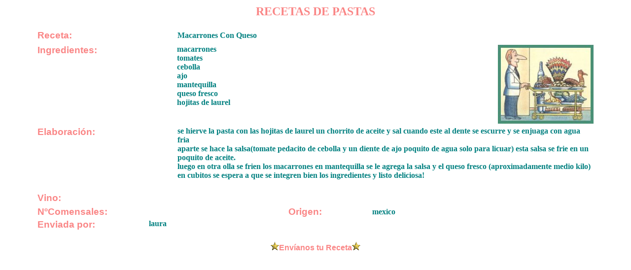

--- FILE ---
content_type: text/html
request_url: https://enlacocina.com/cgi-bin/Enlacocina2006.pl?D&Cliente=Lared&Ses=&Idm=&OPC=620
body_size: 2616
content:

<HTML>
<HEAD>
<link rel="stylesheet" href="/ficheros/estilos.css" type="text/css">
<title>VER RECETAS</title><form method="post" action="/cgi-bin/Enlacocina.pl?B" name=form21 target="inf" >
<input TYPE="hidden" NAME="Cliente" VALUE="Enlacocina">
<input TYPE="hidden" NAME="Marca" VALUE="Visita">
<input TYPE="hidden" NAME="Gestion" VALUE="Recetas">
</form>
</HEAD>
<BODY bgcolor="#ffffff" text="$text" link="$link" TOPMARGIN=10>
<center>
<CENTER><FONT FACE="Bookman Old Style" SIZE="+2" COLOR="#FA8686"><B>RECETAS DE PASTAS </B></FONT> </CENTER>

<table border="0" width="95%">
<tr>
<td>
<BR>
<TABLE  ALIGN=CENTER BORDER=0 width="95%">
<tr>
<TD ALIGN="left" width="25%" class=texto14R>Receta:</td>
<td ALIGN="left" class=texto12V>Macarrones Con Queso</TD>
</TR>
</TR>
</table>
<TABLE  ALIGN=CENTER BORDER=0 width="95%">
<TR>
<TR>
<TD ALIGN=left valign="top" width="25%" class=texto14R>Ingredientes:</TD>
<TD ALIGN=LEFT valign="top" class=texto12V>macarrones<br>tomates<br>cebolla <br>ajo<br>mantequilla<br>queso fresco <br>hojitas de laurel</TD>
<TD ALIGN=right valign="top" colspan="2"><IMG SRC="/images/comun.jpg"></TD>
</TR>
</table>
<TABLE  ALIGN=CENTER BORDER=0 width="95%">
<TR>
<TD ALIGN=left valign="top" width="25%" class=texto14R>Elaboraci�n:</TD>
<TD ALIGN=LEFT class=texto12V>se hierve la pasta con las hojitas de laurel un chorrito de aceite y sal cuando este al dente se escurre y se enjuaga con agua fria<br>aparte se hace la salsa(tomate pedacito de cebolla y un diente de ajo poquito de agua solo para licuar) esta salsa se frie en un poquito de aceite.<br>luego en otra olla se frien los macarrones en mantequilla se le agrega la salsa y el queso fresco (aproximadamente medio kilo) en cubitos se espera a que se integren bien los ingredientes y listo deliciosa!</TD>
</TR>
<TR>
<TD ALIGN=left class=texto14R width="10%"><br>Vino: </font></td>
<td align=left class=texto12V width="90%"><br></TD>
</TR>
</table>
<TABLE  ALIGN=CENTER BORDER=0 width="95%">
<TR>
<TD ALIGN=left class=texto14R width="20%">N�Comensales:</td>
<td align=left width="25%" class=texto12V></TD>
<TD ALIGN=left class=texto14R width="15%"><b>Origen:</td>
<td align=left class=texto12V>mexico</TD></TR>
<TR>
<TD ALIGN=left valign=top class=texto14R>Enviada por:</td>
<td class=texto12V valign=top>laura</font></TD>
</TR>
</table>
<BR>
</table>
</tr>
</table>
</center>
<CENTER><IMG SRC="/images/ani_079.gif"><a href="/cgi-bin/Enlacocina2006.pl?C&REF=3&REF_MENU=6" target="inf"><FONT FACE="arial" SIZE="3" color="#FA8686"><B>Env�anos tu Receta</B></font></a><IMG SRC="/images/ani_079.gif"></CENTER>
</body>
</html>



--- FILE ---
content_type: text/css
request_url: https://enlacocina.com/ficheros/estilos.css
body_size: 5443
content:
BODY{SCROLLBAR-FACE-COLOR:#ffffff;
     BACKGROUND-COLOR:#ffffff;
     SCROLLBAR-HIGHLIGHT-COLOR:#29316b;
     SCROLLBAR-SHADOW-COLOR:#29316b;
     SCROLLBAR-3DLIGHT-COLOR:#ffffff;
     SCROLLBAR-ARROW-COLOR:#29316b;
     SCROLLBAR-DARKSHADOW-COLOR:#ffffff
    }
A:link {text-decoration:none; color:#BC463C; font-size:11pt; font-family:verdana; font-weight:700}
A:visited {text-decoration:none; color:#BC463C; font-size:11pt; font-family:verdana; font-weight:700}
A:hover {color: #BC463C; text-decoration:none; font-size:11pt; font-family:verdana; font-weight:700}
A:active {color: #BC463C;font-size:11pt; font-family:verdana; font-weight:700}

A.subseccion:link {text-decoration:none; color:#0039F7; font-size:10pt; font-family:Times New Roman; font-weight:700}
A.subseccion:visited {text-decoration:none; color:#0039F7; font-size:10pt; font-family:Times New Roman; font-weight:700}
A.subseccion:active {text-decoration:none; color:#0039F7; font-size:10pt; font-family:Times New Roman; font-weight:700}
A.subseccion:hover {text-decoration:none; color:#0039F7; font-size:10pt; font-family:Times New Roman; font-weight:700}

A.recetas:link {text-decoration:underline; color:#008080; font-size:11pt; font-family:Times New Roman; font-weight:700}
A.recetas:visited {text-decoration:underline; color:#008080; font-size:11pt; font-family:Times New Roman; font-weight:700}
A.recetas:active {text-decoration:underline; color:#008080; font-size:11pt; font-family:Times New Roman; font-weight:700}
A.recetas:hover {text-decoration:underline; color:#008080; font-size:11pt; font-family:Times New Roman; font-weight:700}

A.galeria:link {text-decoration:none; color:#0039F7; font-size:9pt; font-family:Verdana}
A.galeria:visited {text-decoration:none; color:#0039F7; font-size:9pt; font-family:Verdana}
A.galeria:active {text-decoration:none; color:#0039F7; font-size:9pt; font-family:Verdana}
A.galeria:hover {text-decoration:none; color:#0039F7; font-size:9pt; font-family:Verdana}


A.verdananegra:link {text-decoration:underline; color:#000000; font-size:11pt; font-family:Verdana}
A.verdananegra:visited {text-decoration:underline; color:#000000; font-size:11pt; font-family:Verdana}
A.verdananegra:active {text-decoration:underline; color:#000000; font-size:11pt; font-family:Verdana}
A.verdananegra:hover {text-decoration:underline; color:#000000; font-size:11pt; font-family:Verdana}


.texto7N{font-family:Arial; color:#000000; font-size:7pt;}
.texto8N{font-family:Arial; color:#000000; font-size:8pt;}
.texto9N{font-family:Arial; color:#000000; font-size:9pt;}
.texto10N{font-family:Arial; color:#000000; font-size:10pt;}


.texto8NT{font-family:Times New Roman; color:#6B6B6B; font-size:8pt;}
.texto9NT{font-family:Times New Roman; color:#6B6B6B; font-size:9pt;}
.texto10NT{font-family:Times New Roman; color:#6B6B6B; font-size:10pt;font-weight:700}
.texto11NT{font-family:Times New Roman; color:#6B6B6B; font-size:11pt;font-weight:700}


.texto6A{font-family:Arial; color:#0000FF; font-size:6pt;font-weight:700}
.texto7A{font-family:Arial; color:#0000FF; font-size:7pt;font-weight:700}
.texto8A{font-family:Arial; color:#0000FF; font-size:8pt;font-weight:700}
.texto9A{font-family:Arial; color:#0000FF; font-size:9pt;font-weight:700}
.texto10A{font-family:Arial; color:#0000FF; font-size:10pt;font-weight:700}
.texto11A{font-family:Verdana; color:#0000FF; font-size:11pt;font-weight:700}

.texto11V{font-family:Times New Roman; color:#008080; font-size:11pt;font-weight:700}
.texto12V{font-family:Times New Roman; color:#008080; font-size:12pt;font-weight:700}
.texto13V{font-family:Times New Roman; color:#008080; font-size:13pt;font-weight:700}


.texto8R{font-family:Arial; color:#FA8686; font-size:8pt;font-weight:700}
.texto9R{font-family:Arial; color:#FA8686; font-size:9pt;font-weight:700}
.texto10R{font-family:Arial; color:#Fa8686; font-size:10pt;font-weight:700}
.texto14R{font-family:Arial; color:#FA8686; font-size:14pt;font-weight:700}

.texto7B{font-family:Arial; color:#ffffff; font-size:7pt;}
.texto8B{font-family:Arial; color:#ffffff; font-size:8pt;}
.texto9B{font-family:Arial; color:#ffffff; font-size:9pt;}


.texto10N{font-family:Verdana; color:#6B6B6B; font-size:10pt;}
.texto11N{font-family:Verdana; color:#6B6B6B; font-size:11pt;}
.texto12N{font-family:Verdana; color:#6B6B6B; font-size:12pt;}

.texto10AM{font-family:Verdana; color:#FFEF94; font-size:10pt;font-weight:700}
.texto11AM{font-family:Verdana; color:#FFEF94; font-size:11pt;font-weight:700}
.texto12AM{font-family:Verdana; color:#FFEF94; font-size:12pt;font-weight:700}

.texto10NA{font-family:Verdana; color:#FFC600; font-size:10pt;font-weight:700}
.texto11NA{font-family:Verdana; color:#FFC600; font-size:11pt;font-weight:700}
.texto12NA{font-family:Verdana; color:#FFC600; font-size:12pt;font-weight:700}

.formulario{font-family:Arial;font-size:8pt;color:#000000;background-color:#ffffff;border-width:1pt;border-color:#9C0000;cellspacing:2;}
.formulario1{font-family:Arial;font-size:8pt;color:#29316b;background-color:#DDD9D9;border-width:1pt;border-color:#29316b;text-align:center;cellspacing:2;}
.formulario2{font-family:Arial;text-align:center;font-size:8pt;color:#29316b;background-color:#ffffff;border-width:0pt;border-color:#ffffff;}
.formulario3{font-family:Arial;font-size:8pt;color:#29316b;background-color:#E8AD8A;border-width:1pt;border-color:#29316b;text-align:center;cellspacing:2;}
.tabla{font-family:Arial; color:#ffffff; font-size:8pt;}